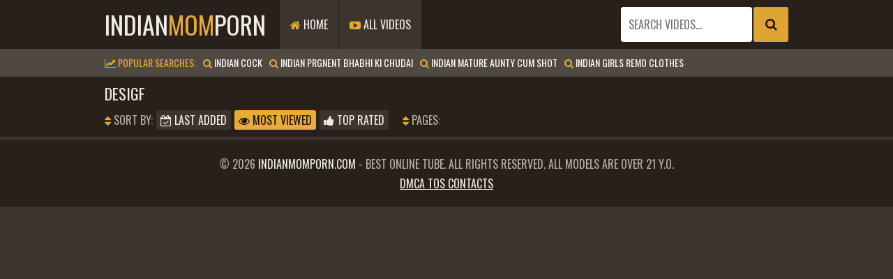

--- FILE ---
content_type: text/html; charset=UTF-8
request_url: https://indianmomporn.com/find/desi+gf/
body_size: 1654
content:
<!DOCTYPE html>
<html>
    <head>
        <meta charset="UTF-8"/>
    	<title>desigf | Popular</title>
        <link href="/css/styles.css" type="text/css" rel="stylesheet">
        <link href="/css/import.css" type="text/css" rel="stylesheet">
        <script type="text/javascript" src="/js/jquery.min.js"></script>
        <script type="text/javascript" src="/js/functions.js"></script>
        <meta name="viewport" content="width=device-width, initial-scale=1.0"/>
        <meta name="apple-touch-fullscreen" content="YES" />
    	<meta name="referrer" content="unsafe-url" />
    </head>
    <body>
        
        <div class="head">
        
            <div class="wrap">
                
                <div class="logo">
                    <a href="/" onclick="" target="_self">INDIAN<span>MOM</span>PORN</a>
                </div>
                
                <div class="open"><i class="fa fa-bars"></i></div>
                
                <div class="menu">
                    <ul>
					<li><a href="/" onclick="" target="_self" target="_self" onclick=""><i class="fa fa-home"></i> Home</a></li>
					<li><a href="/views/" target="_self" onclick=""><i class="fa fa-youtube-play"></i> All Videos</a></li>
                    </ul>
                </div>
                
                <div class="search">
    				<form method="post" id='_sf' target="_self" onsubmit="document.getElementById('_sf').action='/find/'+encodeURI(document.getElementById('_sfi').value.split(' ').join('+'))+'/';">
	    				<div class="search-input">
		    				<input placeholder="Search videos..." id="_sfi">
			    		</div>
				    	<div class="search-button">
					    	<button type="submit" title="Find"><i class="fa fa-search"></i></button>
					    </div>
				    </form>
                </div>
                
            </div>
            
        </div>
        
        <center></center>
<div class="searches-list">
<div class="wrap">
<ul>
<li><span><i class="fa fa-line-chart"></i> Popular Searches:</span></li>

<li><a href="/find/indian+cock/" onclick="" target="_self"><i class="fa fa-search"></i> indian cock</a></li>

<li><a href="/find/indian+prgnent+bhabhi+ki+chudai/" onclick="" target="_self"><i class="fa fa-search"></i> indian prgnent bhabhi ki chudai</a></li>

<li><a href="/find/indian+mature+aunty+cum+shot/" onclick="" target="_self"><i class="fa fa-search"></i> indian mature aunty cum shot</a></li>

<li><a href="/find/indian+girls+remo+clothes/" onclick="" target="_self"><i class="fa fa-search"></i> indian girls remo clothes</a></li>

<li><a href="/find/web+series+sex+episode+videos/" onclick="" target="_self"><i class="fa fa-search"></i> web series sex episode videos</a></li>

<li><a href="/find/japanese+fuking/" onclick="" target="_self"><i class="fa fa-search"></i> japanese fuking</a></li>

<li><a href="/find/son+blackmailing+indian+mom+and+doing+sex/" onclick="" target="_self"><i class="fa fa-search"></i> son blackmailing indian mom and doing sex</a></li>

<li><a href="/find/indian+wife+swaping/" onclick="" target="_self"><i class="fa fa-search"></i> indian wife swaping</a></li>

<li><a href="/find/chachi+amma+ne+bete+ka+lund+choos+ke+apni+chut+chudwa+li/" onclick="" target="_self"><i class="fa fa-search"></i> chachi amma ne bete ka lund choos ke apni chut chudwa li</a></li>

<li><a href="/find/mom+son+friend/" onclick="" target="_self"><i class="fa fa-search"></i> mom son friend</a></li>

<li><a href="/find/public+agent/" onclick="" target="_self"><i class="fa fa-search"></i> public agent</a></li>

<li><a href="/find/mama+sama+anak/" onclick="" target="_self"><i class="fa fa-search"></i> mama sama anak</a></li>

<li><a href="/find/teacher+hindi+hot+web+series/" onclick="" target="_self"><i class="fa fa-search"></i> teacher hindi hot web series</a></li>

<li><a href="/find/indian+wife+masturbation/" onclick="" target="_self"><i class="fa fa-search"></i> indian wife masturbation</a></li>

<li><a href="/find/desi+husband+eating+wife+pussy/" onclick="" target="_self"><i class="fa fa-search"></i> desi husband eating wife pussy</a></li>

<li><a href="/find/indian+college+couple/" onclick="" target="_self"><i class="fa fa-search"></i> indian college couple</a></li>

<li><a href="/find/kerala+malayalam/" onclick="" target="_self"><i class="fa fa-search"></i> kerala malayalam</a></li>

<li><a href="/find/hot+mom+sex/" onclick="" target="_self"><i class="fa fa-search"></i> hot mom sex</a></li>

<li><a href="/find/wife+swapping/" onclick="" target="_self"><i class="fa fa-search"></i> wife swapping</a></li>

<li><a href="/find/big+ass+step+mom/" onclick="" target="_self"><i class="fa fa-search"></i> big ass step mom</a></li>

</ul>
</div>
</div>
<div class="val-sort val-sort-top">
<div class="wrap">
<h1>desigf</h1>
<div class="navi">
<ul>
<li><span class="navi-val"><i class="fa fa-sort"></i> Sort By:</span></li>
<li><a href="/desigf/latest/" target="_self" onclick=""><i class="fa fa-calendar-check-o"></i> Last Added</a></li>
<li class="active"><a href="/desigf/" target="_self" onclick=""><i class="fa fa-eye"></i> Most Viewed</a></li>
<li><a href="/desigf/rated/" target="_self" onclick=""><i class="fa fa-thumbs-up"></i> Top Rated</a></li>
</ul>
<ul class="pages">
<li><span class="navi-val"><i class="fa fa-sort"></i> Pages:</span></li>

</ul>
</div>
</div>
</div>
<div class="wrap">
<div class="previews-block">

</div>
</div>
<center></center>
		<div class="foot">
			<div class="wrap">
				<p>&copy; 2026 <span>indianmomporn.com</span> - Best online tube. All rights reserved. All Models are over 21 y.o.</p>
				<ul>
					<li><a href="/tos.html" target="_self" onclick="">DMCA ToS Contacts</a></li>
				</ul>
			</div>
		</div>
	<script defer src="https://static.cloudflareinsights.com/beacon.min.js/vcd15cbe7772f49c399c6a5babf22c1241717689176015" integrity="sha512-ZpsOmlRQV6y907TI0dKBHq9Md29nnaEIPlkf84rnaERnq6zvWvPUqr2ft8M1aS28oN72PdrCzSjY4U6VaAw1EQ==" data-cf-beacon='{"version":"2024.11.0","token":"4f47859b621144a6bc8d6c3ff68f8e50","r":1,"server_timing":{"name":{"cfCacheStatus":true,"cfEdge":true,"cfExtPri":true,"cfL4":true,"cfOrigin":true,"cfSpeedBrain":true},"location_startswith":null}}' crossorigin="anonymous"></script>
</body>
</html>